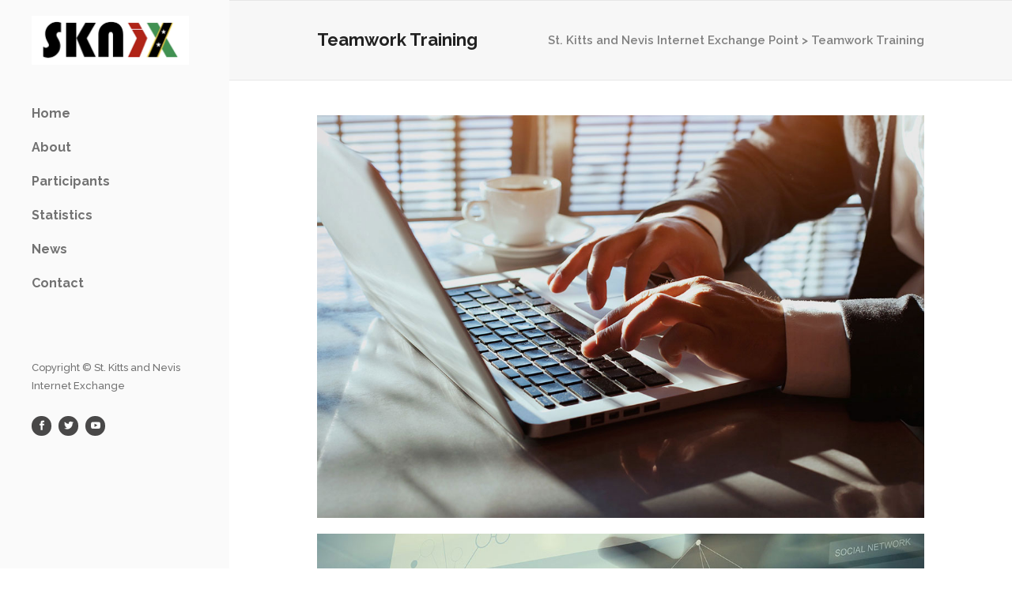

--- FILE ---
content_type: text/html; charset=UTF-8
request_url: https://sknix.kn/portfolio-item/teamwork-training-2/
body_size: 15204
content:
<!DOCTYPE html>
<html dir="ltr" lang="en-US" prefix="og: https://ogp.me/ns#">
<head>
        	
			
							<meta name="keywords" content="st kitts internet, internet exchange, internet exchange caribbean">
			
		<meta charset="UTF-8"/>
		<link rel="profile" href="http://gmpg.org/xfn/11"/>
		<link rel="pingback" href="https://sknix.kn/xmlrpc.php"/>
				<meta name="viewport" content="width=device-width,initial-scale=1,user-scalable=no">
		
	<title>Teamwork Training | St. Kitts and Nevis Internet Exchange Point</title>
<script type="application/javascript">var qodeCoreAjaxUrl="https://sknix.kn/wp-admin/admin-ajax.php"</script>
		<!-- All in One SEO 4.9.3 - aioseo.com -->
	<meta name="robots" content="max-image-preview:large"/>
	<meta name="author" content="ixegov"/>
	<link rel="canonical" href="https://sknix.kn/portfolio-item/teamwork-training-2/"/>
	<meta name="generator" content="All in One SEO (AIOSEO) 4.9.3"/>
		<meta property="og:locale" content="en_US"/>
		<meta property="og:site_name" content="St. Kitts and Nevis Internet Exchange Point |"/>
		<meta property="og:type" content="article"/>
		<meta property="og:title" content="Teamwork Training | St. Kitts and Nevis Internet Exchange Point"/>
		<meta property="og:url" content="https://sknix.kn/portfolio-item/teamwork-training-2/"/>
		<meta property="article:published_time" content="2015-10-23T09:01:50+00:00"/>
		<meta property="article:modified_time" content="2015-10-23T09:01:50+00:00"/>
		<meta name="twitter:card" content="summary"/>
		<meta name="twitter:title" content="Teamwork Training | St. Kitts and Nevis Internet Exchange Point"/>
		<script type="application/ld+json" class="aioseo-schema">
			{"@context":"https:\/\/schema.org","@graph":[{"@type":"BreadcrumbList","@id":"https:\/\/sknix.kn\/portfolio-item\/teamwork-training-2\/#breadcrumblist","itemListElement":[{"@type":"ListItem","@id":"https:\/\/sknix.kn#listItem","position":1,"name":"Home","item":"https:\/\/sknix.kn","nextItem":{"@type":"ListItem","@id":"https:\/\/sknix.kn\/portfolio-item\/#listItem","name":"Portfolio"}},{"@type":"ListItem","@id":"https:\/\/sknix.kn\/portfolio-item\/#listItem","position":2,"name":"Portfolio","item":"https:\/\/sknix.kn\/portfolio-item\/","nextItem":{"@type":"ListItem","@id":"https:\/\/sknix.kn\/portfolio-category\/all\/#listItem","name":"All"},"previousItem":{"@type":"ListItem","@id":"https:\/\/sknix.kn#listItem","name":"Home"}},{"@type":"ListItem","@id":"https:\/\/sknix.kn\/portfolio-category\/all\/#listItem","position":3,"name":"All","item":"https:\/\/sknix.kn\/portfolio-category\/all\/","nextItem":{"@type":"ListItem","@id":"https:\/\/sknix.kn\/portfolio-category\/media\/#listItem","name":"Media"},"previousItem":{"@type":"ListItem","@id":"https:\/\/sknix.kn\/portfolio-item\/#listItem","name":"Portfolio"}},{"@type":"ListItem","@id":"https:\/\/sknix.kn\/portfolio-category\/media\/#listItem","position":4,"name":"Media","item":"https:\/\/sknix.kn\/portfolio-category\/media\/","nextItem":{"@type":"ListItem","@id":"https:\/\/sknix.kn\/portfolio-item\/teamwork-training-2\/#listItem","name":"Teamwork Training"},"previousItem":{"@type":"ListItem","@id":"https:\/\/sknix.kn\/portfolio-category\/all\/#listItem","name":"All"}},{"@type":"ListItem","@id":"https:\/\/sknix.kn\/portfolio-item\/teamwork-training-2\/#listItem","position":5,"name":"Teamwork Training","previousItem":{"@type":"ListItem","@id":"https:\/\/sknix.kn\/portfolio-category\/media\/#listItem","name":"Media"}}]},{"@type":"Organization","@id":"https:\/\/sknix.kn\/#organization","name":"St. Kitts and Nevis Internet Exchange Point","url":"https:\/\/sknix.kn\/"},{"@type":"Person","@id":"https:\/\/sknix.kn\/author\/ixegov\/#author","url":"https:\/\/sknix.kn\/author\/ixegov\/","name":"ixegov","image":{"@type":"ImageObject","@id":"https:\/\/sknix.kn\/portfolio-item\/teamwork-training-2\/#authorImage","url":"https:\/\/secure.gravatar.com\/avatar\/ad6bcfdc1e29e5faac95aac80b64f7b72bd7da53efd8b28be93062814630037a?s=96&d=mm&r=g","width":96,"height":96,"caption":"ixegov"}},{"@type":"WebPage","@id":"https:\/\/sknix.kn\/portfolio-item\/teamwork-training-2\/#webpage","url":"https:\/\/sknix.kn\/portfolio-item\/teamwork-training-2\/","name":"Teamwork Training | St. Kitts and Nevis Internet Exchange Point","inLanguage":"en-US","isPartOf":{"@id":"https:\/\/sknix.kn\/#website"},"breadcrumb":{"@id":"https:\/\/sknix.kn\/portfolio-item\/teamwork-training-2\/#breadcrumblist"},"author":{"@id":"https:\/\/sknix.kn\/author\/ixegov\/#author"},"creator":{"@id":"https:\/\/sknix.kn\/author\/ixegov\/#author"},"image":{"@type":"ImageObject","url":"https:\/\/sknix.kn\/wp-content\/uploads\/2015\/10\/p-teamwork-training.jpg","@id":"https:\/\/sknix.kn\/portfolio-item\/teamwork-training-2\/#mainImage","width":1100,"height":823,"caption":"image"},"primaryImageOfPage":{"@id":"https:\/\/sknix.kn\/portfolio-item\/teamwork-training-2\/#mainImage"},"datePublished":"2015-10-23T10:01:50-04:00","dateModified":"2015-10-23T10:01:50-04:00"},{"@type":"WebSite","@id":"https:\/\/sknix.kn\/#website","url":"https:\/\/sknix.kn\/","name":"St. Kitts and Nevis Internet Exchange Point","inLanguage":"en-US","publisher":{"@id":"https:\/\/sknix.kn\/#organization"}}]}
		</script>
		<!-- All in One SEO -->

<link rel='dns-prefetch' href='//fonts.googleapis.com'/>
<link rel="alternate" type="application/rss+xml" title="St. Kitts and Nevis Internet Exchange Point &raquo; Feed" href="https://sknix.kn/feed/"/>
<link rel="alternate" type="application/rss+xml" title="St. Kitts and Nevis Internet Exchange Point &raquo; Comments Feed" href="https://sknix.kn/comments/feed/"/>
<link rel="alternate" type="application/rss+xml" title="St. Kitts and Nevis Internet Exchange Point &raquo; Teamwork Training Comments Feed" href="https://sknix.kn/portfolio-item/teamwork-training-2/feed/"/>
<link rel="alternate" title="oEmbed (JSON)" type="application/json+oembed" href="https://sknix.kn/wp-json/oembed/1.0/embed?url=https%3A%2F%2Fsknix.kn%2Fportfolio-item%2Fteamwork-training-2%2F"/>
<link rel="alternate" title="oEmbed (XML)" type="text/xml+oembed" href="https://sknix.kn/wp-json/oembed/1.0/embed?url=https%3A%2F%2Fsknix.kn%2Fportfolio-item%2Fteamwork-training-2%2F&#038;format=xml"/>
<style id='wp-img-auto-sizes-contain-inline-css' type='text/css'>img:is([sizes=auto i],[sizes^="auto," i]){contain-intrinsic-size:3000px 1500px}</style>
<link rel='stylesheet' id='layerslider-css' href='https://sknix.kn/wp-content/plugins/LayerSlider/assets/static/layerslider/css/layerslider.css?ver=7.0.4' type='text/css' media='all'/>
<style id='wp-emoji-styles-inline-css' type='text/css'>

	img.wp-smiley, img.emoji {
		display: inline !important;
		border: none !important;
		box-shadow: none !important;
		height: 1em !important;
		width: 1em !important;
		margin: 0 0.07em !important;
		vertical-align: -0.1em !important;
		background: none !important;
		padding: 0 !important;
	}
/*# sourceURL=wp-emoji-styles-inline-css */
</style>
<link rel='stylesheet' id='wp-block-library-css' href='https://sknix.kn/wp-includes/css/dist/block-library/style.min.css?ver=6.9' type='text/css' media='all'/>
<style id='wp-block-paragraph-inline-css' type='text/css'>
.is-small-text{font-size:.875em}.is-regular-text{font-size:1em}.is-large-text{font-size:2.25em}.is-larger-text{font-size:3em}.has-drop-cap:not(:focus):first-letter{float:left;font-size:8.4em;font-style:normal;font-weight:100;line-height:.68;margin:.05em .1em 0 0;text-transform:uppercase}body.rtl .has-drop-cap:not(:focus):first-letter{float:none;margin-left:.1em}p.has-drop-cap.has-background{overflow:hidden}:root :where(p.has-background){padding:1.25em 2.375em}:where(p.has-text-color:not(.has-link-color)) a{color:inherit}p.has-text-align-left[style*="writing-mode:vertical-lr"],p.has-text-align-right[style*="writing-mode:vertical-rl"]{rotate:180deg}
/*# sourceURL=https://sknix.kn/wp-includes/blocks/paragraph/style.min.css */
</style>
<link rel='stylesheet' id='wc-blocks-style-css' href='https://sknix.kn/wp-content/plugins/woocommerce/assets/client/blocks/wc-blocks.css?ver=wc-10.1.3' type='text/css' media='all'/>
<style id='global-styles-inline-css' type='text/css'>
:root{--wp--preset--aspect-ratio--square: 1;--wp--preset--aspect-ratio--4-3: 4/3;--wp--preset--aspect-ratio--3-4: 3/4;--wp--preset--aspect-ratio--3-2: 3/2;--wp--preset--aspect-ratio--2-3: 2/3;--wp--preset--aspect-ratio--16-9: 16/9;--wp--preset--aspect-ratio--9-16: 9/16;--wp--preset--color--black: #000000;--wp--preset--color--cyan-bluish-gray: #abb8c3;--wp--preset--color--white: #ffffff;--wp--preset--color--pale-pink: #f78da7;--wp--preset--color--vivid-red: #cf2e2e;--wp--preset--color--luminous-vivid-orange: #ff6900;--wp--preset--color--luminous-vivid-amber: #fcb900;--wp--preset--color--light-green-cyan: #7bdcb5;--wp--preset--color--vivid-green-cyan: #00d084;--wp--preset--color--pale-cyan-blue: #8ed1fc;--wp--preset--color--vivid-cyan-blue: #0693e3;--wp--preset--color--vivid-purple: #9b51e0;--wp--preset--gradient--vivid-cyan-blue-to-vivid-purple: linear-gradient(135deg,rgb(6,147,227) 0%,rgb(155,81,224) 100%);--wp--preset--gradient--light-green-cyan-to-vivid-green-cyan: linear-gradient(135deg,rgb(122,220,180) 0%,rgb(0,208,130) 100%);--wp--preset--gradient--luminous-vivid-amber-to-luminous-vivid-orange: linear-gradient(135deg,rgb(252,185,0) 0%,rgb(255,105,0) 100%);--wp--preset--gradient--luminous-vivid-orange-to-vivid-red: linear-gradient(135deg,rgb(255,105,0) 0%,rgb(207,46,46) 100%);--wp--preset--gradient--very-light-gray-to-cyan-bluish-gray: linear-gradient(135deg,rgb(238,238,238) 0%,rgb(169,184,195) 100%);--wp--preset--gradient--cool-to-warm-spectrum: linear-gradient(135deg,rgb(74,234,220) 0%,rgb(151,120,209) 20%,rgb(207,42,186) 40%,rgb(238,44,130) 60%,rgb(251,105,98) 80%,rgb(254,248,76) 100%);--wp--preset--gradient--blush-light-purple: linear-gradient(135deg,rgb(255,206,236) 0%,rgb(152,150,240) 100%);--wp--preset--gradient--blush-bordeaux: linear-gradient(135deg,rgb(254,205,165) 0%,rgb(254,45,45) 50%,rgb(107,0,62) 100%);--wp--preset--gradient--luminous-dusk: linear-gradient(135deg,rgb(255,203,112) 0%,rgb(199,81,192) 50%,rgb(65,88,208) 100%);--wp--preset--gradient--pale-ocean: linear-gradient(135deg,rgb(255,245,203) 0%,rgb(182,227,212) 50%,rgb(51,167,181) 100%);--wp--preset--gradient--electric-grass: linear-gradient(135deg,rgb(202,248,128) 0%,rgb(113,206,126) 100%);--wp--preset--gradient--midnight: linear-gradient(135deg,rgb(2,3,129) 0%,rgb(40,116,252) 100%);--wp--preset--font-size--small: 13px;--wp--preset--font-size--medium: 20px;--wp--preset--font-size--large: 36px;--wp--preset--font-size--x-large: 42px;--wp--preset--spacing--20: 0.44rem;--wp--preset--spacing--30: 0.67rem;--wp--preset--spacing--40: 1rem;--wp--preset--spacing--50: 1.5rem;--wp--preset--spacing--60: 2.25rem;--wp--preset--spacing--70: 3.38rem;--wp--preset--spacing--80: 5.06rem;--wp--preset--shadow--natural: 6px 6px 9px rgba(0, 0, 0, 0.2);--wp--preset--shadow--deep: 12px 12px 50px rgba(0, 0, 0, 0.4);--wp--preset--shadow--sharp: 6px 6px 0px rgba(0, 0, 0, 0.2);--wp--preset--shadow--outlined: 6px 6px 0px -3px rgb(255, 255, 255), 6px 6px rgb(0, 0, 0);--wp--preset--shadow--crisp: 6px 6px 0px rgb(0, 0, 0);}:where(.is-layout-flex){gap: 0.5em;}:where(.is-layout-grid){gap: 0.5em;}body .is-layout-flex{display: flex;}.is-layout-flex{flex-wrap: wrap;align-items: center;}.is-layout-flex > :is(*, div){margin: 0;}body .is-layout-grid{display: grid;}.is-layout-grid > :is(*, div){margin: 0;}:where(.wp-block-columns.is-layout-flex){gap: 2em;}:where(.wp-block-columns.is-layout-grid){gap: 2em;}:where(.wp-block-post-template.is-layout-flex){gap: 1.25em;}:where(.wp-block-post-template.is-layout-grid){gap: 1.25em;}.has-black-color{color: var(--wp--preset--color--black) !important;}.has-cyan-bluish-gray-color{color: var(--wp--preset--color--cyan-bluish-gray) !important;}.has-white-color{color: var(--wp--preset--color--white) !important;}.has-pale-pink-color{color: var(--wp--preset--color--pale-pink) !important;}.has-vivid-red-color{color: var(--wp--preset--color--vivid-red) !important;}.has-luminous-vivid-orange-color{color: var(--wp--preset--color--luminous-vivid-orange) !important;}.has-luminous-vivid-amber-color{color: var(--wp--preset--color--luminous-vivid-amber) !important;}.has-light-green-cyan-color{color: var(--wp--preset--color--light-green-cyan) !important;}.has-vivid-green-cyan-color{color: var(--wp--preset--color--vivid-green-cyan) !important;}.has-pale-cyan-blue-color{color: var(--wp--preset--color--pale-cyan-blue) !important;}.has-vivid-cyan-blue-color{color: var(--wp--preset--color--vivid-cyan-blue) !important;}.has-vivid-purple-color{color: var(--wp--preset--color--vivid-purple) !important;}.has-black-background-color{background-color: var(--wp--preset--color--black) !important;}.has-cyan-bluish-gray-background-color{background-color: var(--wp--preset--color--cyan-bluish-gray) !important;}.has-white-background-color{background-color: var(--wp--preset--color--white) !important;}.has-pale-pink-background-color{background-color: var(--wp--preset--color--pale-pink) !important;}.has-vivid-red-background-color{background-color: var(--wp--preset--color--vivid-red) !important;}.has-luminous-vivid-orange-background-color{background-color: var(--wp--preset--color--luminous-vivid-orange) !important;}.has-luminous-vivid-amber-background-color{background-color: var(--wp--preset--color--luminous-vivid-amber) !important;}.has-light-green-cyan-background-color{background-color: var(--wp--preset--color--light-green-cyan) !important;}.has-vivid-green-cyan-background-color{background-color: var(--wp--preset--color--vivid-green-cyan) !important;}.has-pale-cyan-blue-background-color{background-color: var(--wp--preset--color--pale-cyan-blue) !important;}.has-vivid-cyan-blue-background-color{background-color: var(--wp--preset--color--vivid-cyan-blue) !important;}.has-vivid-purple-background-color{background-color: var(--wp--preset--color--vivid-purple) !important;}.has-black-border-color{border-color: var(--wp--preset--color--black) !important;}.has-cyan-bluish-gray-border-color{border-color: var(--wp--preset--color--cyan-bluish-gray) !important;}.has-white-border-color{border-color: var(--wp--preset--color--white) !important;}.has-pale-pink-border-color{border-color: var(--wp--preset--color--pale-pink) !important;}.has-vivid-red-border-color{border-color: var(--wp--preset--color--vivid-red) !important;}.has-luminous-vivid-orange-border-color{border-color: var(--wp--preset--color--luminous-vivid-orange) !important;}.has-luminous-vivid-amber-border-color{border-color: var(--wp--preset--color--luminous-vivid-amber) !important;}.has-light-green-cyan-border-color{border-color: var(--wp--preset--color--light-green-cyan) !important;}.has-vivid-green-cyan-border-color{border-color: var(--wp--preset--color--vivid-green-cyan) !important;}.has-pale-cyan-blue-border-color{border-color: var(--wp--preset--color--pale-cyan-blue) !important;}.has-vivid-cyan-blue-border-color{border-color: var(--wp--preset--color--vivid-cyan-blue) !important;}.has-vivid-purple-border-color{border-color: var(--wp--preset--color--vivid-purple) !important;}.has-vivid-cyan-blue-to-vivid-purple-gradient-background{background: var(--wp--preset--gradient--vivid-cyan-blue-to-vivid-purple) !important;}.has-light-green-cyan-to-vivid-green-cyan-gradient-background{background: var(--wp--preset--gradient--light-green-cyan-to-vivid-green-cyan) !important;}.has-luminous-vivid-amber-to-luminous-vivid-orange-gradient-background{background: var(--wp--preset--gradient--luminous-vivid-amber-to-luminous-vivid-orange) !important;}.has-luminous-vivid-orange-to-vivid-red-gradient-background{background: var(--wp--preset--gradient--luminous-vivid-orange-to-vivid-red) !important;}.has-very-light-gray-to-cyan-bluish-gray-gradient-background{background: var(--wp--preset--gradient--very-light-gray-to-cyan-bluish-gray) !important;}.has-cool-to-warm-spectrum-gradient-background{background: var(--wp--preset--gradient--cool-to-warm-spectrum) !important;}.has-blush-light-purple-gradient-background{background: var(--wp--preset--gradient--blush-light-purple) !important;}.has-blush-bordeaux-gradient-background{background: var(--wp--preset--gradient--blush-bordeaux) !important;}.has-luminous-dusk-gradient-background{background: var(--wp--preset--gradient--luminous-dusk) !important;}.has-pale-ocean-gradient-background{background: var(--wp--preset--gradient--pale-ocean) !important;}.has-electric-grass-gradient-background{background: var(--wp--preset--gradient--electric-grass) !important;}.has-midnight-gradient-background{background: var(--wp--preset--gradient--midnight) !important;}.has-small-font-size{font-size: var(--wp--preset--font-size--small) !important;}.has-medium-font-size{font-size: var(--wp--preset--font-size--medium) !important;}.has-large-font-size{font-size: var(--wp--preset--font-size--large) !important;}.has-x-large-font-size{font-size: var(--wp--preset--font-size--x-large) !important;}
/*# sourceURL=global-styles-inline-css */
</style>

<style id='classic-theme-styles-inline-css' type='text/css'>
/*! This file is auto-generated */
.wp-block-button__link{color:#fff;background-color:#32373c;border-radius:9999px;box-shadow:none;text-decoration:none;padding:calc(.667em + 2px) calc(1.333em + 2px);font-size:1.125em}.wp-block-file__button{background:#32373c;color:#fff;text-decoration:none}
/*# sourceURL=/wp-includes/css/classic-themes.min.css */
</style>
<link rel='stylesheet' id='contact-form-7-css' href='https://sknix.kn/wp-content/plugins/contact-form-7/includes/css/styles.css?ver=6.1.4' type='text/css' media='all'/>
<link rel='stylesheet' id='select2-css' href='https://sknix.kn/wp-content/themes/startit/framework/admin/assets/css/select2.min.css?ver=6.9' type='text/css' media='all'/>
<link rel='stylesheet' id='qodef-cpt-dashboard-style-css' href='https://sknix.kn/wp-content/plugins/select-core/core-dashboard/assets/css/core-dashboard.min.css?ver=6.9' type='text/css' media='all'/>
<style id='woocommerce-inline-inline-css' type='text/css'>
.woocommerce form .form-row .required { visibility: visible; }
/*# sourceURL=woocommerce-inline-inline-css */
</style>
<link rel='stylesheet' id='brands-styles-css' href='https://sknix.kn/wp-content/plugins/woocommerce/assets/css/brands.css?ver=10.1.3' type='text/css' media='all'/>
<link rel='stylesheet' id='startit-qode-default-style-css' href='https://sknix.kn/wp-content/themes/startit/style.css?ver=6.9' type='text/css' media='all'/>
<link rel='stylesheet' id='startit-qode-modules-plugins-css' href='https://sknix.kn/wp-content/themes/startit/assets/css/plugins.min.css?ver=6.9' type='text/css' media='all'/>
<link rel='stylesheet' id='startit-qode-modules-css' href='https://sknix.kn/wp-content/themes/startit/assets/css/modules.min.css?ver=6.9' type='text/css' media='all'/>
<link rel='stylesheet' id='startit-qode-font-awesome-css' href='https://sknix.kn/wp-content/themes/startit/assets/css/font-awesome/css/font-awesome.min.css?ver=6.9' type='text/css' media='all'/>
<link rel='stylesheet' id='startit-qode-font-elegant-css' href='https://sknix.kn/wp-content/themes/startit/assets/css/elegant-icons/style.min.css?ver=6.9' type='text/css' media='all'/>
<link rel='stylesheet' id='startit-qode-ion-icons-css' href='https://sknix.kn/wp-content/themes/startit/assets/css/ion-icons/css/ionicons.min.css?ver=6.9' type='text/css' media='all'/>
<link rel='stylesheet' id='startit-qode-linea-icons-css' href='https://sknix.kn/wp-content/themes/startit/assets/css/linea-icons/style.css?ver=6.9' type='text/css' media='all'/>
<link rel='stylesheet' id='startit-qode-simple-line-icons-css' href='https://sknix.kn/wp-content/themes/startit/assets/css/simple-line-icons/simple-line-icons.css?ver=6.9' type='text/css' media='all'/>
<link rel='stylesheet' id='startit-qode-dripicons-css' href='https://sknix.kn/wp-content/themes/startit/assets/css/dripicons/dripicons.css?ver=6.9' type='text/css' media='all'/>
<link rel='stylesheet' id='startit-qode-blog-css' href='https://sknix.kn/wp-content/themes/startit/assets/css/blog.min.css?ver=6.9' type='text/css' media='all'/>
<link rel='stylesheet' id='mediaelement-css' href='https://sknix.kn/wp-includes/js/mediaelement/mediaelementplayer-legacy.min.css?ver=4.2.17' type='text/css' media='all'/>
<link rel='stylesheet' id='wp-mediaelement-css' href='https://sknix.kn/wp-includes/js/mediaelement/wp-mediaelement.min.css?ver=6.9' type='text/css' media='all'/>
<link rel='stylesheet' id='startit-qode-modules-responsive-css' href='https://sknix.kn/wp-content/themes/startit/assets/css/modules-responsive.min.css?ver=6.9' type='text/css' media='all'/>
<link rel='stylesheet' id='startit-qode-blog-responsive-css' href='https://sknix.kn/wp-content/themes/startit/assets/css/blog-responsive.min.css?ver=6.9' type='text/css' media='all'/>
<link rel='stylesheet' id='startit-qode-style-dynamic-responsive-css' href='https://sknix.kn/wp-content/themes/startit/assets/css/style_dynamic_responsive.css?ver=1755788678' type='text/css' media='all'/>
<link rel='stylesheet' id='startit-qode-woocommerce-css' href='https://sknix.kn/wp-content/themes/startit/assets/css/woocommerce.min.css?ver=6.9' type='text/css' media='all'/>
<link rel='stylesheet' id='startit-qode-woocommerce-responsive-css' href='https://sknix.kn/wp-content/themes/startit/assets/css/woocommerce-responsive.min.css?ver=6.9' type='text/css' media='all'/>
<link rel='stylesheet' id='startit-qode-style-dynamic-css' href='https://sknix.kn/wp-content/themes/startit/assets/css/style_dynamic.css?ver=1755788678' type='text/css' media='all'/>
<link rel='stylesheet' id='js_composer_front-css' href='https://sknix.kn/wp-content/plugins/js_composer/assets/css/js_composer.min.css?ver=6.7.0' type='text/css' media='all'/>
<link rel='stylesheet' id='startit-qode-google-fonts-css' href='https://fonts.googleapis.com/css?family=Raleway%3A100%2C100italic%2C200%2C200italic%2C300%2C300italic%2C400%2C400italic%2C500%2C500italic%2C600%2C600italic%2C700%2C700italic%2C800%2C800italic%2C900%2C900italic%7CRaleway%3A100%2C100italic%2C200%2C200italic%2C300%2C300italic%2C400%2C400italic%2C500%2C500italic%2C600%2C600italic%2C700%2C700italic%2C800%2C800italic%2C900%2C900italic%7CMontserrat%3A100%2C100italic%2C200%2C200italic%2C300%2C300italic%2C400%2C400italic%2C500%2C500italic%2C600%2C600italic%2C700%2C700italic%2C800%2C800italic%2C900%2C900italic&#038;subset=latin%2Clatin-ext&#038;ver=1.0.0' type='text/css' media='all'/>
<script type="text/javascript" src="https://sknix.kn/wp-includes/js/jquery/jquery.min.js?ver=3.7.1" id="jquery-core-js"></script>
<script type="text/javascript" src="https://sknix.kn/wp-includes/js/jquery/jquery-migrate.min.js?ver=3.4.1" id="jquery-migrate-js"></script>
<script type="text/javascript" src="https://sknix.kn/wp-content/themes/startit/assets/js/modules/plugins/scrolltoplugin.min.js?ver=6.9" id="scrollto-js"></script>
<script type="text/javascript" id="layerslider-utils-js-extra">//<![CDATA[
var LS_Meta={"v":"7.0.4","fixGSAP":"1"};
//]]></script>
<script type="text/javascript" src="https://sknix.kn/wp-content/plugins/LayerSlider/assets/static/layerslider/js/layerslider.utils.js?ver=7.0.4" id="layerslider-utils-js"></script>
<script type="text/javascript" src="https://sknix.kn/wp-content/plugins/LayerSlider/assets/static/layerslider/js/layerslider.kreaturamedia.jquery.js?ver=7.0.4" id="layerslider-js"></script>
<script type="text/javascript" src="https://sknix.kn/wp-content/plugins/LayerSlider/assets/static/layerslider/js/layerslider.transitions.js?ver=7.0.4" id="layerslider-transitions-js"></script>
<script type="text/javascript" src="https://sknix.kn/wp-content/plugins/woocommerce/assets/js/jquery-blockui/jquery.blockUI.min.js?ver=2.7.0-wc.10.1.3" id="jquery-blockui-js" data-wp-strategy="defer"></script>
<script type="text/javascript" id="wc-add-to-cart-js-extra">//<![CDATA[
var wc_add_to_cart_params={"ajax_url":"/wp-admin/admin-ajax.php","wc_ajax_url":"/?wc-ajax=%%endpoint%%","i18n_view_cart":"View cart","cart_url":"https://sknix.kn/cart/","is_cart":"","cart_redirect_after_add":"no"};
//]]></script>
<script type="text/javascript" src="https://sknix.kn/wp-content/plugins/woocommerce/assets/js/frontend/add-to-cart.min.js?ver=10.1.3" id="wc-add-to-cart-js" data-wp-strategy="defer"></script>
<script type="text/javascript" src="https://sknix.kn/wp-content/plugins/woocommerce/assets/js/js-cookie/js.cookie.min.js?ver=2.1.4-wc.10.1.3" id="js-cookie-js" defer="defer" data-wp-strategy="defer"></script>
<script type="text/javascript" id="woocommerce-js-extra">//<![CDATA[
var woocommerce_params={"ajax_url":"/wp-admin/admin-ajax.php","wc_ajax_url":"/?wc-ajax=%%endpoint%%","i18n_password_show":"Show password","i18n_password_hide":"Hide password"};
//]]></script>
<script type="text/javascript" src="https://sknix.kn/wp-content/plugins/woocommerce/assets/js/frontend/woocommerce.min.js?ver=10.1.3" id="woocommerce-js" defer="defer" data-wp-strategy="defer"></script>
<script type="text/javascript" src="https://sknix.kn/wp-content/plugins/js_composer/assets/js/vendors/woocommerce-add-to-cart.js?ver=6.7.0" id="vc_woocommerce-add-to-cart-js-js"></script>
<script type="text/javascript" src="https://sknix.kn/wp-content/plugins/woocommerce/assets/js/select2/select2.full.min.js?ver=4.0.3-wc.10.1.3" id="select2-js" defer="defer" data-wp-strategy="defer"></script>
<meta name="generator" content="Powered by LayerSlider 7.0.4 - Multi-Purpose, Responsive, Parallax, Mobile-Friendly Slider Plugin for WordPress."/>
<!-- LayerSlider updates and docs at: https://layerslider.com -->
<link rel="https://api.w.org/" href="https://sknix.kn/wp-json/"/><link rel="EditURI" type="application/rsd+xml" title="RSD" href="https://sknix.kn/xmlrpc.php?rsd"/>
<meta name="generator" content="WordPress 6.9"/>
<meta name="generator" content="WooCommerce 10.1.3"/>
<link rel='shortlink' href='https://sknix.kn/?p=748'/>
	<noscript><style>.woocommerce-product-gallery{ opacity: 1 !important; }</style></noscript>
	<meta name="generator" content="Elementor 3.31.2; features: additional_custom_breakpoints, e_element_cache; settings: css_print_method-external, google_font-enabled, font_display-auto">
<style type="text/css">.recentcomments a{display:inline !important;padding:0 !important;margin:0 !important;}</style>			<style>
				.e-con.e-parent:nth-of-type(n+4):not(.e-lazyloaded):not(.e-no-lazyload),
				.e-con.e-parent:nth-of-type(n+4):not(.e-lazyloaded):not(.e-no-lazyload) * {
					background-image: none !important;
				}
				@media screen and (max-height: 1024px) {
					.e-con.e-parent:nth-of-type(n+3):not(.e-lazyloaded):not(.e-no-lazyload),
					.e-con.e-parent:nth-of-type(n+3):not(.e-lazyloaded):not(.e-no-lazyload) * {
						background-image: none !important;
					}
				}
				@media screen and (max-height: 640px) {
					.e-con.e-parent:nth-of-type(n+2):not(.e-lazyloaded):not(.e-no-lazyload),
					.e-con.e-parent:nth-of-type(n+2):not(.e-lazyloaded):not(.e-no-lazyload) * {
						background-image: none !important;
					}
				}
			</style>
			<meta name="generator" content="Powered by WPBakery Page Builder - drag and drop page builder for WordPress."/>
<meta name="generator" content="Powered by Slider Revolution 6.5.11 - responsive, Mobile-Friendly Slider Plugin for WordPress with comfortable drag and drop interface."/>
<script type="text/javascript">function setREVStartSize(e){window.RSIW=window.RSIW===undefined?window.innerWidth:window.RSIW;window.RSIH=window.RSIH===undefined?window.innerHeight:window.RSIH;try{var pw=document.getElementById(e.c).parentNode.offsetWidth,newh;pw=pw===0||isNaN(pw)?window.RSIW:pw;e.tabw=e.tabw===undefined?0:parseInt(e.tabw);e.thumbw=e.thumbw===undefined?0:parseInt(e.thumbw);e.tabh=e.tabh===undefined?0:parseInt(e.tabh);e.thumbh=e.thumbh===undefined?0:parseInt(e.thumbh);e.tabhide=e.tabhide===undefined?0:parseInt(e.tabhide);e.thumbhide=e.thumbhide===undefined?0:parseInt(e.thumbhide);e.mh=e.mh===undefined||e.mh==""||e.mh==="auto"?0:parseInt(e.mh,0);if(e.layout==="fullscreen"||e.l==="fullscreen")newh=Math.max(e.mh,window.RSIH);else{e.gw=Array.isArray(e.gw)?e.gw:[e.gw];for(var i in e.rl)if(e.gw[i]===undefined||e.gw[i]===0)e.gw[i]=e.gw[i-1];e.gh=e.el===undefined||e.el===""||(Array.isArray(e.el)&&e.el.length==0)?e.gh:e.el;e.gh=Array.isArray(e.gh)?e.gh:[e.gh];for(var i in e.rl)if(e.gh[i]===undefined||e.gh[i]===0)e.gh[i]=e.gh[i-1];var nl=new Array(e.rl.length),ix=0,sl;e.tabw=e.tabhide>=pw?0:e.tabw;e.thumbw=e.thumbhide>=pw?0:e.thumbw;e.tabh=e.tabhide>=pw?0:e.tabh;e.thumbh=e.thumbhide>=pw?0:e.thumbh;for(var i in e.rl)nl[i]=e.rl[i]<window.RSIW?0:e.rl[i];sl=nl[0];for(var i in nl)if(sl>nl[i]&&nl[i]>0){sl=nl[i];ix=i;}var m=pw>(e.gw[ix]+e.tabw+e.thumbw)?1:(pw-(e.tabw+e.thumbw))/(e.gw[ix]);newh=(e.gh[ix]*m)+(e.tabh+e.thumbh);}var el=document.getElementById(e.c);if(el!==null&&el)el.style.height=newh+"px";el=document.getElementById(e.c+"_wrapper");if(el!==null&&el){el.style.height=newh+"px";el.style.display="block";}}catch(e){console.log("Failure at Presize of Slider:"+e)}};</script>
<style type="text/css" id="qode_startit-custom-css">.qodef-landing-custom .qodef-ptf-category-holder{
	display:none !important;
}

.qodef-landing-custom .qodef-portfolio-list-holder-outer.qodef-ptf-standard article .qodef-item-image-holder{
	border-radius: 3px 3px 0 0;
    backface-visibility: hidden;
}

.qodef-landing-custom .qodef-item-title{
	text-align:center !important;
	padding: 28px 0 37px 0 !important;
}

.qodef-landing-custom .qodef-item-icons-holder .qodef-like,
.qodef-landing-custom .qodef-item-icons-holder .qodef-portfolio-lightbox{
	display:none !important;
}
.qodef-landing-custom .qodef-portfolio-item .qodef-portfolio-shader{
	display:none !important;
}

.qodef-landing-custom .qodef-portfolio-list-holder-outer.qodef-ptf-standard article .qodef-item-icons-holder {
    width: 100%;
    top: -25%;
    left: 0;
    bottom: 0;
    height: 100%;
    padding: 0;
    -webkit-transform: translateY(0) scale(0);
    -ms-transform: translateY(0) scale(0);
    transform: translateY(0) scale(0);
    background-color: rgba(0, 0, 0, 0.15);
	border-radius: 100%;
    padding: 50% 0;
    display: block;
	-webkit-transition: -webkit-transform .5s cubic-bezier(.4,0,.2,1),opacity .2s;
    transition: transform .5s cubic-bezier(.4,0,.2,1),opacity .2s;
}

.qodef-landing-custom .qodef-portfolio-list-holder-outer.qodef-ptf-standard article:hover .qodef-item-icons-holder {
    opacity: 1;
    -webkit-transform: translateY(0) scale(1.2);
    -ms-transform: translateY(0) scale(1.2);
    transform: translateY(0) scale(1.2);
	-webkit-transition: -webkit-transform .35s cubic-bezier(.4,0,.2,1),opacity .35s;
    transition: transform .35s cubic-bezier(.4,0,.2,1),opacity .35s;
	
}

.qodef-landing-custom .qodef-item-icons-holder .qodef-preview{
	position: absolute;
    top: 0;
	left:0;
	width:100%;
	height:100%;
	background-color: transparent !important;
	border:none !important;
	-ms-transform: translateY(0) rotate(0);
	-webkit-transform: translateY(0) rotate(0);
    transform: translateY(0) rotate(0);
}

.qodef-landing-custom .qodef-portfolio-list-holder article .qodef-item-icons-holder a:hover{
	-ms-transform: translateY(0) rotate(0);
	-webkit-transform: translateY(0) rotate(0);
    transform: translateY(0) rotate(0);
}

.qodef-landing-custom .qodef-item-icons-holder .qodef-preview:before{
	content: "\f002" !important;
    font-size: 22px;
    position: relative;
    top: 50%;
    -webkit-transform: translateY(-65%) translateX(-50%);
    -ms-transform: translateY(-75%) translateX(-50%);
    transform: translateY(-75%) translateX(-50%);
    width: 60px;
    height: 60px;
    display: block;
    background: #b2dd4c;
    border-radius: 100%;
    text-align: center;
    line-height: 60px;
    left: 50%;
}
.page-id-2689 .qodef-page-header .qodef-position-right,
.page-id-2689  .qodef-sticky-holder,
.page-id-2689  footer,
.page-id-2689 #qodef-back-to-top{
display: none !important;
}
.page-id-2689  #qodef-particles .qodef-p-content{
width:auto;
}

.qodef-va-fix {
vertical-align: middle;
}

@media only screen and (max-width: 1284px) {
      .page-id-3520.qodef-header-vertical  footer .qodef-four-columns .qodef-column {
              width: 49.5%;
              min-height: initial !important;
}
}

@media only screen and (max-width: 1024px) {
	.page-id-2476 #qodef-meetup-slider.carousel .carousel-inner .item:nth-child(1) .qodef-slider-content,
	.page-id-2476 #qodef-meetup-slider.carousel .carousel-inner .item:nth-child(3) .qodef-slider-content{
		padding-right: 80px;
	}

	.page-id-2476 #qodef-meetup-slider.carousel .carousel-inner .item:nth-child(1) .qodef-graphic-content,
	.page-id-2476 #qodef-meetup-slider.carousel .carousel-inner .item:nth-child(3) .qodef-graphic-content {
		padding-right: 0;
	}
	
	.page-id-2476 #qodef-meetup-slider.carousel .carousel-inner .item:nth-child(2) .qodef-graphic-content,
	.page-id-2476 #qodef-meetup-slider.carousel .carousel-inner .item:nth-child(4) .qodef-graphic-content {
		display: none;
	}
	
	.page-id-2476 #qodef-meetup-slider.carousel .carousel-inner .item:nth-child(2) .qodef-slider-content,
	.page-id-2476 #qodef-meetup-slider.carousel .carousel-inner .item:nth-child(4) .qodef-slider-content{
		padding-left: 80px;
	}
}

@media only screen and (max-width: 768px) {
	.page-id-2476 #qodef-meetup-slider.carousel .carousel-inner .item:nth-child(1) .qodef-slider-content,
	.page-id-2476 #qodef-meetup-slider.carousel .carousel-inner .item:nth-child(3) .qodef-slider-content{
		padding-left: 80px;
	}

	.page-id-2476 #qodef-meetup-slider.carousel .carousel-inner .item:nth-child(1) .qodef-graphic-content,
	.page-id-2476 #qodef-meetup-slider.carousel .carousel-inner .item:nth-child(3) .qodef-graphic-content {
		display: none;
	}

      .page-id-3520.qodef-header-vertical  footer .qodef-four-columns .qodef-column {
              width: 100%;
              min-height: initial !important;
       }
}
@media only screen and (max-width: 480px) {
	.page-id-2476 #qodef-meetup-slider.carousel .carousel-inner .item:nth-child(1) .qodef-slider-content,
	.page-id-2476 #qodef-meetup-slider.carousel .carousel-inner .item:nth-child(2) .qodef-slider-content,
	.page-id-2476 #qodef-meetup-slider.carousel .carousel-inner .item:nth-child(3) .qodef-slider-content,
	.page-id-2476 #qodef-meetup-slider.carousel .carousel-inner .item:nth-child(4) .qodef-slider-content {
		padding-left: 20px;
	}
}


.landing-new-custom .qodef-portfolio-item .qodef-portfolio-shader{
	background-color: rgba(34, 34, 34, 0.8);
	-webkit-transform: scale(1);
    -ms-transform: scale(1);
    transform: scale(1);
	border-radius:0;
	top:0;
	left:0;
	padding:0;
	border-radius: 15px;
}

.landing-new-custom  .qodef-portfolio-list-holder-outer .qodef-item-title{
	font-size:22px;
	color:#fff;
	font-weight:700;
}

.landing-new-custom  .qodef-portfolio-list-holder-outer .qodef-item-text-holder .qodef-ptf-category-holder{
	display:none;
}

.landing-new-custom  .qodef-portfolio-list-holder-outer article{
	border-radius: 15px;
	overflow:hidden;
box-shadow: 4px 4px 15px #c3c3c3;
transform: translateZ(0px);
}
.landing-new-custom  .qodef-portfolio-filter-holder .qodef-portfolio-filter-holder-inner ul li span{
	font-size:16px;
	color: #686868;
}
.landing-new-custom  .qodef-portfolio-filter-holder .qodef-portfolio-filter-holder-inner ul li span:hover{
	color:#b2dd4c;
}

.landing-new-custom  .qodef-portfolio-filter-holder{
	margin-bottom: 86px;
}
.qodef-vertical-align-containers .qodef-position-center:before, .qodef-vertical-align-containers .qodef-position-left:before, .qodef-vertical-align-containers .qodef-position-right:before {
margin-right: 0;
}
@-moz-document url-prefix() {
    .carousel-inner .qodef-slider-content .qodef-slide-buttons-holder .qodef-btn.qodef-btn-solid:hover { 
        background-color: #000!important; 
    } 
    .carousel-inner .qodef-slider-content .qodef-slide-buttons-holder .qodef-btn.qodef-btn-default:hover { 
        background-color: #b2dd4c !important; 
    } 
}
.comment-respond .comment-form-cookies-consent {
  margin: 0 0 20px;
}
@media only screen and (max-width: 480px) {
.qodef-btn.single_add_to_cart_button {
padding: 0 22px;
}
} </style><noscript><style> .wpb_animate_when_almost_visible { opacity: 1; }</style></noscript><link rel='stylesheet' id='rs-plugin-settings-css' href='https://sknix.kn/wp-content/plugins/revslider/public/assets/css/rs6.css?ver=6.5.11' type='text/css' media='all'/>
<style id='rs-plugin-settings-inline-css' type='text/css'>
#rs-demo-id {}
/*# sourceURL=rs-plugin-settings-inline-css */
</style>
</head>

<body class="wp-singular portfolio-item-template-default single single-portfolio-item postid-748 wp-theme-startit theme-startit select-core-2.2.5 woocommerce-no-js startit-ver-4.5  qodef-smooth-page-transitions qodef-blog-installed qodef-follow-portfolio-info qodef-top-bar-mobile-hide qodef-header-vertical qodef-fixed-on-scroll qodef-menu-with-large-icons qodef-default-mobile-header qodef-sticky-up-mobile-header qodef-dropdown-animate-height qodef-search-covers-header qodef-side-menu-slide-with-content qodef-width-470 wpb-js-composer js-comp-ver-6.7.0 vc_responsive elementor-default elementor-kit-33">
<section class="qodef-side-menu right">
		<div class="qodef-close-side-menu-holder">
		<div class="qodef-close-side-menu-holder-inner">
			<a href="#" target="_self" class="qodef-close-side-menu">
				<span aria-hidden="true" class="icon_close"></span>
			</a>
		</div>
	</div>
	</section>
<div class="qodef-wrapper">
    <div class="qodef-wrapper-inner">
        <aside class="qodef-vertical-menu-area">
    <div class="qodef-vertical-menu-area-inner">
        <div class="qodef-vertical-area-background" style=";;"></div>
        
<div class="qodef-logo-wrapper">
    <a href="https://sknix.kn/" style="height: 62px;">
        <img class="qodef-normal-logo" src="http://sknix.kn/wp-content/uploads/2025/08/SKNIX-Logo.jpeg.png" alt="logo"/>
        <img class="qodef-dark-logo" src="http://sknix.kn/wp-content/uploads/2025/08/SKNIX-Logo.jpeg.png" alt="dark logo"/>        <img class="qodef-light-logo" src="http://sknix.kn/wp-content/uploads/2025/08/SKNIX-Logo.jpeg.png" alt="light logo"/>    </a>
</div>

        
    <nav data-navigation-type='float' class="qodef-vertical-menu qodef-vertical-dropdown-float">
        <ul id="menu-primary-menu" class=""><li id="nav-menu-item-6712" class="menu-item menu-item-type-custom menu-item-object-custom  narrow"><a href="https://sknix.kn/home/" class=""><span class="item_outer"><span class="item_inner"><span class="menu_icon_wrapper"><i class="menu_icon blank fa"></i></span><span class="item_text">Home</span></span><span class="plus"></span></span></a></li>
<li id="nav-menu-item-6521" class="menu-item menu-item-type-post_type menu-item-object-page  narrow"><a href="https://sknix.kn/about-2/" class=""><span class="item_outer"><span class="item_inner"><span class="menu_icon_wrapper"><i class="menu_icon blank fa"></i></span><span class="item_text">About</span></span><span class="plus"></span></span></a></li>
<li id="nav-menu-item-6520" class="menu-item menu-item-type-post_type menu-item-object-page  narrow"><a href="https://sknix.kn/participants-2/" class=""><span class="item_outer"><span class="item_inner"><span class="menu_icon_wrapper"><i class="menu_icon blank fa"></i></span><span class="item_text">Participants</span></span><span class="plus"></span></span></a></li>
<li id="nav-menu-item-6519" class="menu-item menu-item-type-post_type menu-item-object-page  narrow"><a href="https://sknix.kn/statistics-2/" class=""><span class="item_outer"><span class="item_inner"><span class="menu_icon_wrapper"><i class="menu_icon blank fa"></i></span><span class="item_text">Statistics</span></span><span class="plus"></span></span></a></li>
<li id="nav-menu-item-6518" class="menu-item menu-item-type-post_type menu-item-object-page  narrow"><a href="https://sknix.kn/news-2/" class=""><span class="item_outer"><span class="item_inner"><span class="menu_icon_wrapper"><i class="menu_icon blank fa"></i></span><span class="item_text">News</span></span><span class="plus"></span></span></a></li>
<li id="nav-menu-item-6517" class="menu-item menu-item-type-post_type menu-item-object-page  narrow"><a href="https://sknix.kn/contact-3/" class=""><span class="item_outer"><span class="item_inner"><span class="menu_icon_wrapper"><i class="menu_icon blank fa"></i></span><span class="item_text">Contact</span></span><span class="plus"></span></span></a></li>
</ul>    </nav>

        <div class="qodef-vertical-area-widget-holder">
                            <div id="text-13" class="widget widget_text qodef-vertical-area-widget">			<div class="textwidget"><div class="vc_empty_space" style="height: 74px"><span class="vc_empty_space_inner"></span></div>

<a href="https://qodeinteractive.com/theme-author/select-wordpress-themes" rel="nofollow" target="_blank"><span style="font-size:13px; color:#727272;">Copyright © St. Kitts and Nevis Internet Exchange</span></a>
</div>
		</div><div id="text-14" class="widget widget_text qodef-vertical-area-widget">			<div class="textwidget"><div class="vc_empty_space" style="height: 27px"><span class="vc_empty_space_inner"></span></div>


    <span class="qodef-icon-shortcode circle" style="margin: 0 5px 0 0;width: 25px;height: 25px;line-height: 25px;background-color: #494848;border-style: solid;border-width: 0px" data-hover-background-color="#B2DD4C" data-color="#ffffff">
                     <a class="" href="https://www.facebook.com/Select-Themes-1896919500602910/" target="_blank">
        
        <span aria-hidden="true" class="qodef-icon-font-elegant social_facebook qodef-icon-element" style="color: #ffffff;font-size:12px"></span>
                    </a>
            </span>




    <span class="qodef-icon-shortcode circle" style="margin: 0 5px 0 0;width: 25px;height: 25px;line-height: 25px;background-color: #494848;border-style: solid;border-width: 0px" data-hover-background-color="#B2DD4C" data-color="#ffffff">
                     <a class="" href="https://twitter.com/SelectThemes?lang=en" target="_blank">
        
        <span aria-hidden="true" class="qodef-icon-font-elegant social_twitter qodef-icon-element" style="color: #ffffff;font-size:12px"></span>
                    </a>
            </span>




    <span class="qodef-icon-shortcode circle" style="margin: 0 0 0 0;width: 25px;height: 25px;line-height: 25px;background-color: #494848;border-style: solid;border-width: 0px" data-hover-background-color="#B2DD4C" data-color="#ffffff">
                     <a class="" href="https://www.youtube.com/" target="_blank">
        
        <span aria-hidden="true" class="qodef-icon-font-elegant social_youtube qodef-icon-element" style="color: #ffffff;font-size:12px"></span>
                    </a>
            </span>



<div class="vc_empty_space" style="height: 400px"><span class="vc_empty_space_inner"></span></div></div>
		</div>                    </div>
    </div>
</aside>


<header class="qodef-mobile-header">
    <div class="qodef-mobile-header-inner">
                <div class="qodef-mobile-header-holder">
            <div class="qodef-grid">
                <div class="qodef-vertical-align-containers">
                                            <div class="qodef-mobile-menu-opener">
                            <a href="javascript:void(0)">
                    <span class="qodef-mobile-opener-icon-holder">
                        <i class="qodef-icon-font-awesome fa fa-bars "></i>                    </span>
                            </a>
                        </div>
                                                                <div class="qodef-position-center">
                            <div class="qodef-position-center-inner">
                                
<div class="qodef-mobile-logo-wrapper">
    <a href="https://sknix.kn/" style="height: 62px">
        <img src="http://sknix.kn/wp-content/uploads/2025/08/SKNIX-Logo.jpeg.png" alt="mobile-logo"/>
    </a>
</div>

                            </div>
                        </div>
                                        <div class="qodef-position-right">
                        <div class="qodef-position-right-inner">
                                                    </div>
                    </div>
                </div> <!-- close .qodef-vertical-align-containers -->
            </div>
        </div>
        
<nav class="qodef-mobile-nav">
    <div class="qodef-grid">
        <ul id="menu-primary-menu-1" class=""><li id="mobile-menu-item-6712" class="menu-item menu-item-type-custom menu-item-object-custom "><a href="https://sknix.kn/home/" class=""><span>Home</span></a></li>
<li id="mobile-menu-item-6521" class="menu-item menu-item-type-post_type menu-item-object-page "><a href="https://sknix.kn/about-2/" class=""><span>About</span></a></li>
<li id="mobile-menu-item-6520" class="menu-item menu-item-type-post_type menu-item-object-page "><a href="https://sknix.kn/participants-2/" class=""><span>Participants</span></a></li>
<li id="mobile-menu-item-6519" class="menu-item menu-item-type-post_type menu-item-object-page "><a href="https://sknix.kn/statistics-2/" class=""><span>Statistics</span></a></li>
<li id="mobile-menu-item-6518" class="menu-item menu-item-type-post_type menu-item-object-page "><a href="https://sknix.kn/news-2/" class=""><span>News</span></a></li>
<li id="mobile-menu-item-6517" class="menu-item menu-item-type-post_type menu-item-object-page "><a href="https://sknix.kn/contact-3/" class=""><span>Contact</span></a></li>
</ul>    </div>
</nav>

    </div>
</header> <!-- close .qodef-mobile-header -->


                    <a id='qodef-back-to-top' href='#'>
                <span class="qodef-icon-stack">
                     <i class="qodef-icon-font-awesome fa fa-chevron-up "></i>                </span>
            </a>
                
        <div class="qodef-content">
 <div class="qodef-content-inner">
    <div class="qodef-title qodef-breadcrumb-type qodef-content-left-alignment qodef-animation-no" style="height:100px;" data-height="100">
        <div class="qodef-title-image"></div>
        <div class="qodef-title-holder">
            <div class="qodef-container clearfix">
                <div class="qodef-container-inner">
                    <div class="qodef-title-subtitle-holder" style="">
                        <div class="qodef-title-subtitle-holder-inner">
                        								<div class="qodef-title-breadcrumbs-holder">
									<h1><span>Teamwork Training</span></h1>
									<div class="qodef-breadcrumbs-holder"> <div class="qodef-breadcrumbs"><div class="qodef-breadcrumbs-inner"><a href="https://sknix.kn/">St. Kitts and Nevis Internet Exchange Point</a><span class="qodef-delimiter">&nbsp;&gt;&nbsp;</span><span class="qodef-current">Teamwork Training</span></div></div></div>
								</div>
                                                    </div>
                    </div>
                </div>
            </div>
        </div>
    </div>

<div class="qodef-container">
    <div class="qodef-container-inner clearfix">
        <div class="big-images qodef-portfolio-single-holder">
            <div class="qodef-big-image-holder">
            <div class="qodef-portfolio-media">
                            <div class="qodef-portfolio-single-media">
                        <a title="Gallery 4" data-rel="prettyPhoto[single_pretty_photo]" href="https://sknix.kn/wp-content/uploads/2015/10/p-gallery-4.jpg">

	
    <img src="https://sknix.kn/wp-content/uploads/2015/10/p-gallery-4.jpg" alt="image"/>

    </a>
                </div>
                            <div class="qodef-portfolio-single-media">
                        <a title="Gallery 5" data-rel="prettyPhoto[single_pretty_photo]" href="https://sknix.kn/wp-content/uploads/2015/10/p-gallery-5.jpg">

	
    <img src="https://sknix.kn/wp-content/uploads/2015/10/p-gallery-5.jpg" alt="image"/>

    </a>
                </div>
                            <div class="qodef-portfolio-single-media">
                        <a title="Gallery 6" data-rel="prettyPhoto[single_pretty_photo]" href="https://sknix.kn/wp-content/uploads/2015/10/p-gallery-6.jpg">

	
    <img src="https://sknix.kn/wp-content/uploads/2015/10/p-gallery-6.jpg" alt="image"/>

    </a>
                </div>
                    </div>
    </div>

<div class="qodef-two-columns-75-25 clearfix">
    <div class="qodef-column1">
        <div class="qodef-column-inner">
            <h2>Teamwork Training</h2>
        </div>
    </div>
</div>
<div class="qodef-two-columns-75-25 clearfix">
    <div class="qodef-column1">
        <div class="qodef-column-inner">
            <div class="qodef-portfolio-content">
				<p>Lorem ipsum dolor sit amet, consectetuer adipiscing elit, sed diam nonummy nibh euismod tincidunt ut laoreet dolore magna aliquam erat volutpat. Ut wisi enim ad minim veniam, quis nostrud exerci tation ullamcorper suscipit lobortis nisl ut aliquip ex ea commodo consequat. Duis autem vel eum iriure dolor in hendrerit in vulputate velit esse molestie consequat, vel illum dolore eu feugiat nulla facilisis at vero eros et accumsan et iusto odio dignissim qui blandit praesent luptatum zzril delenit augue duis dolore te feugait nulla facilisi. Nam liber tempor cum soluta nobis eleifend option congue nihil imperdiet doming id quod mazim placerat facer possim assum. Typi non habent claritatem insitam; est usus legentis in iis qui facit eorum claritatem. Investigationes demonstraverunt lectores legere me lius quod ii legunt saepius. Claritas est etiam processus dynamicus, qui sequitur mutationem consuetudium lectorum. Mirum est notare quam littera gothica quam</p>
			</div>
        </div>
    </div>
    <div class="qodef-column2">
        <div class="qodef-column-inner">
            <div class="qodef-portfolio-info-holder">
                
    <div class="qodef-portfolio-info-item qodef-portfolio-date">
        <h6>Date</h6>

        <p>October 23, 2015</p>
    </div>


            <div class="qodef-portfolio-info-item qodef-portfolio-categories">
            <h6>Category</h6>

            <p>
                Media, Platform            </p>
        </div>
    
        <div class="qodef-portfolio-info-item qodef-portfolio-custom-field">
                            <h6>Custom Field</h6>
                        <p>
                                    Enter some text here                                </p>
        </div>
    
            </div>
        </div>
    </div>
</div>
    
    <div class="qodef-portfolio-single-nav">
                    <div class="qodef-portfolio-prev">
                <a href="https://sknix.kn/portfolio-item/sustainable-seo-research-2/" rel="prev"><span class="fa fa-chevron-left"></span></a>            </div>
        
                    <div class="qodef-portfolio-back-btn">
                <a href="https://sknix.kn/?page_id=827">
                    <span class="icon-grid"></span>
                </a>
            </div>
        
                    <div class="qodef-portfolio-next">
                <a href="https://sknix.kn/portfolio-item/main-home/" rel="next"><span class="fa fa-chevron-right"></span></a>            </div>
            </div>

        </div>
    </div>
</div></div> <!-- close div.content_inner -->
</div>  <!-- close div.content -->

<footer>
	<div class="qodef-footer-inner clearfix">

		
<div class="qodef-footer-top-holder">
	<div class="qodef-footer-top  qodef-footer-top-full">
		<div class="qodef-two-columns-50-50 clearfix">
	<div class="qodef-two-columns-50-50-inner">
		<div class="qodef-column">
			<div class="qodef-column-inner">
				<div id="block-23" class="widget qodef-footer-column-1 widget_block widget_text">
<p class="has-white-color has-text-color has-medium-font-size">Contact Us</p>
</div><div id="block-24" class="widget qodef-footer-column-1 widget_block widget_text">
<p class="has-white-color has-text-color">St. Kitts and Nevis Internet Exchange Point<br>National ICT Center<br>C.A.P. Southwell Industrial Site<br>Basseterre<br>KN0106<br>St. Kitts<br>Tel: (869)467-1426 / (869)467-1279</p>
</div>			</div>
		</div>
		<div class="qodef-column">
			<div class="qodef-column-inner">
				<div id="block-21" class="widget qodef-footer-column-2 widget_block widget_text">
<p class="has-white-color has-text-color has-medium-font-size">Useful Links</p>
</div><div id="block-22" class="widget qodef-footer-column-2 widget_block widget_text">
<p class="has-white-color has-text-color"><a href="https://www.gov.kn/" target="_blank" rel="noreferrer noopener">Government of St. Kitts and Nevis</a></p>
</div><div id="block-25" class="widget qodef-footer-column-2 widget_block widget_text">
<p class="has-white-color has-text-color"><a href="https://www.ntrc.kn/" target="_blank" rel="noreferrer noopener">National Telecommunications Regulatory Commission (St. Kitts and Nevis)</a></p>
</div><div id="block-7" class="widget qodef-footer-column-2 widget_block widget_text">
<p class="has-white-color has-text-color"><a href="http://ix.gd/" target="_blank" rel="noreferrer noopener">Grenada Internet Exchange</a></p>
</div><div id="block-26" class="widget qodef-footer-column-2 widget_block widget_text">
<p class="has-white-color has-text-color"><a href="https://ix.tt/" target="_blank" rel="noreferrer noopener">Trinidad and Tobago Internet Exchange Company Ltd.</a></p>
</div><div id="block-27" class="widget qodef-footer-column-2 widget_block widget_text">
<p class="has-white-color has-text-color"><a href="https://sur-ix.sr/" target="_blank" rel="noreferrer noopener">Suriname Internet Exchange</a></p>
</div><div id="block-28" class="widget qodef-footer-column-2 widget_block widget_text">
<p class="has-white-color has-text-color"><a href="https://www.ams-ix.net/car" target="_blank" rel="noreferrer noopener">Amsterdam Internet Exchange Caribbean</a></p>
</div><div id="block-29" class="widget qodef-footer-column-2 widget_block widget_text">
<p class="has-white-color has-text-color"><a href="https://omahaix.com/" target="_blank" rel="noreferrer noopener">Omaha Internet Exchange</a></p>
</div>			</div>
		</div>
	</div>
</div>	</div>
</div>

<div class="qodef-footer-bottom-holder">
	<div class="qodef-footer-bottom-holder-inner">
		<div class="qodef-column-inner">
	<div id="text-5" class="widget qodef-footer-text widget_text">			<div class="textwidget"><a href="https://qodeinteractive.com/theme-author/select-wordpress-themes" rel="nofollow" target="_blank"><span style="color: #a2a2a2; ">Copyright © St. Kitts and Nevis Internet Exchange</span></a></div>
		</div></div>		</div>
	</div>

	</div>
</footer>

</div> <!-- close div.qodef-wrapper-inner  -->
</div> <!-- close div.qodef-wrapper -->

		<script type="text/javascript">window.RS_MODULES=window.RS_MODULES||{};window.RS_MODULES.modules=window.RS_MODULES.modules||{};window.RS_MODULES.waiting=window.RS_MODULES.waiting||[];window.RS_MODULES.defered=true;window.RS_MODULES.moduleWaiting=window.RS_MODULES.moduleWaiting||{};window.RS_MODULES.type='compiled';</script>
		<script type="speculationrules">
{"prefetch":[{"source":"document","where":{"and":[{"href_matches":"/*"},{"not":{"href_matches":["/wp-*.php","/wp-admin/*","/wp-content/uploads/*","/wp-content/*","/wp-content/plugins/*","/wp-content/themes/startit/*","/*\\?(.+)"]}},{"not":{"selector_matches":"a[rel~=\"nofollow\"]"}},{"not":{"selector_matches":".no-prefetch, .no-prefetch a"}}]},"eagerness":"conservative"}]}
</script>
			<script>
				const lazyloadRunObserver = () => {
					const lazyloadBackgrounds = document.querySelectorAll( `.e-con.e-parent:not(.e-lazyloaded)` );
					const lazyloadBackgroundObserver = new IntersectionObserver( ( entries ) => {
						entries.forEach( ( entry ) => {
							if ( entry.isIntersecting ) {
								let lazyloadBackground = entry.target;
								if( lazyloadBackground ) {
									lazyloadBackground.classList.add( 'e-lazyloaded' );
								}
								lazyloadBackgroundObserver.unobserve( entry.target );
							}
						});
					}, { rootMargin: '200px 0px 200px 0px' } );
					lazyloadBackgrounds.forEach( ( lazyloadBackground ) => {
						lazyloadBackgroundObserver.observe( lazyloadBackground );
					} );
				};
				const events = [
					'DOMContentLoaded',
					'elementor/lazyload/observe',
				];
				events.forEach( ( event ) => {
					document.addEventListener( event, lazyloadRunObserver );
				} );
			</script>
				<script type='text/javascript'>(function(){var c=document.body.className;c=c.replace(/woocommerce-no-js/,'woocommerce-js');document.body.className=c;})();</script>
	<script type="text/javascript" src="https://sknix.kn/wp-includes/js/dist/hooks.min.js?ver=dd5603f07f9220ed27f1" id="wp-hooks-js"></script>
<script type="text/javascript" src="https://sknix.kn/wp-includes/js/dist/i18n.min.js?ver=c26c3dc7bed366793375" id="wp-i18n-js"></script>
<script type="text/javascript" id="wp-i18n-js-after">//<![CDATA[
wp.i18n.setLocaleData({'text direction\u0004ltr':['ltr']});
//]]></script>
<script type="text/javascript" src="https://sknix.kn/wp-content/plugins/contact-form-7/includes/swv/js/index.js?ver=6.1.4" id="swv-js"></script>
<script type="text/javascript" id="contact-form-7-js-before">//<![CDATA[
var wpcf7={"api":{"root":"https:\/\/sknix.kn\/wp-json\/","namespace":"contact-form-7\/v1"}};
//]]></script>
<script type="text/javascript" src="https://sknix.kn/wp-content/plugins/contact-form-7/includes/js/index.js?ver=6.1.4" id="contact-form-7-js"></script>
<script type="text/javascript" src="https://sknix.kn/wp-content/plugins/revslider/public/assets/js/rbtools.min.js?ver=6.5.11" defer async id="tp-tools-js"></script>
<script type="text/javascript" src="https://sknix.kn/wp-content/plugins/revslider/public/assets/js/rs6.min.js?ver=6.5.11" defer async id="revmin-js"></script>
<script type="text/javascript" src="https://sknix.kn/wp-content/themes/startit/assets/js/like.min.js?ver=1.0" id="qode_startit_like-js"></script>
<script type="text/javascript" src="https://sknix.kn/wp-includes/js/jquery/ui/core.min.js?ver=1.13.3" id="jquery-ui-core-js"></script>
<script type="text/javascript" src="https://sknix.kn/wp-includes/js/jquery/ui/tabs.min.js?ver=1.13.3" id="jquery-ui-tabs-js"></script>
<script type="text/javascript" src="https://sknix.kn/wp-includes/js/jquery/ui/accordion.min.js?ver=1.13.3" id="jquery-ui-accordion-js"></script>
<script type="text/javascript" id="mediaelement-core-js-before">//<![CDATA[
var mejsL10n={"language":"en","strings":{"mejs.download-file":"Download File","mejs.install-flash":"You are using a browser that does not have Flash player enabled or installed. Please turn on your Flash player plugin or download the latest version from https://get.adobe.com/flashplayer/","mejs.fullscreen":"Fullscreen","mejs.play":"Play","mejs.pause":"Pause","mejs.time-slider":"Time Slider","mejs.time-help-text":"Use Left/Right Arrow keys to advance one second, Up/Down arrows to advance ten seconds.","mejs.live-broadcast":"Live Broadcast","mejs.volume-help-text":"Use Up/Down Arrow keys to increase or decrease volume.","mejs.unmute":"Unmute","mejs.mute":"Mute","mejs.volume-slider":"Volume Slider","mejs.video-player":"Video Player","mejs.audio-player":"Audio Player","mejs.captions-subtitles":"Captions/Subtitles","mejs.captions-chapters":"Chapters","mejs.none":"None","mejs.afrikaans":"Afrikaans","mejs.albanian":"Albanian","mejs.arabic":"Arabic","mejs.belarusian":"Belarusian","mejs.bulgarian":"Bulgarian","mejs.catalan":"Catalan","mejs.chinese":"Chinese","mejs.chinese-simplified":"Chinese (Simplified)","mejs.chinese-traditional":"Chinese (Traditional)","mejs.croatian":"Croatian","mejs.czech":"Czech","mejs.danish":"Danish","mejs.dutch":"Dutch","mejs.english":"English","mejs.estonian":"Estonian","mejs.filipino":"Filipino","mejs.finnish":"Finnish","mejs.french":"French","mejs.galician":"Galician","mejs.german":"German","mejs.greek":"Greek","mejs.haitian-creole":"Haitian Creole","mejs.hebrew":"Hebrew","mejs.hindi":"Hindi","mejs.hungarian":"Hungarian","mejs.icelandic":"Icelandic","mejs.indonesian":"Indonesian","mejs.irish":"Irish","mejs.italian":"Italian","mejs.japanese":"Japanese","mejs.korean":"Korean","mejs.latvian":"Latvian","mejs.lithuanian":"Lithuanian","mejs.macedonian":"Macedonian","mejs.malay":"Malay","mejs.maltese":"Maltese","mejs.norwegian":"Norwegian","mejs.persian":"Persian","mejs.polish":"Polish","mejs.portuguese":"Portuguese","mejs.romanian":"Romanian","mejs.russian":"Russian","mejs.serbian":"Serbian","mejs.slovak":"Slovak","mejs.slovenian":"Slovenian","mejs.spanish":"Spanish","mejs.swahili":"Swahili","mejs.swedish":"Swedish","mejs.tagalog":"Tagalog","mejs.thai":"Thai","mejs.turkish":"Turkish","mejs.ukrainian":"Ukrainian","mejs.vietnamese":"Vietnamese","mejs.welsh":"Welsh","mejs.yiddish":"Yiddish"}};
//]]></script>
<script type="text/javascript" src="https://sknix.kn/wp-includes/js/mediaelement/mediaelement-and-player.min.js?ver=4.2.17" id="mediaelement-core-js"></script>
<script type="text/javascript" src="https://sknix.kn/wp-includes/js/mediaelement/mediaelement-migrate.min.js?ver=6.9" id="mediaelement-migrate-js"></script>
<script type="text/javascript" id="mediaelement-js-extra">//<![CDATA[
var _wpmejsSettings={"pluginPath":"/wp-includes/js/mediaelement/","classPrefix":"mejs-","stretching":"responsive","audioShortcodeLibrary":"mediaelement","videoShortcodeLibrary":"mediaelement"};
//]]></script>
<script type="text/javascript" src="https://sknix.kn/wp-includes/js/mediaelement/wp-mediaelement.min.js?ver=6.9" id="wp-mediaelement-js"></script>
<script type="text/javascript" src="https://sknix.kn/wp-includes/js/jquery/ui/mouse.min.js?ver=1.13.3" id="jquery-ui-mouse-js"></script>
<script type="text/javascript" src="https://sknix.kn/wp-includes/js/jquery/ui/slider.min.js?ver=1.13.3" id="jquery-ui-slider-js"></script>
<script type="text/javascript" src="https://sknix.kn/wp-content/themes/startit/assets/js/modules/plugins/jquery.appear.js?ver=6.9" id="appear-js"></script>
<script type="text/javascript" src="https://sknix.kn/wp-content/themes/startit/assets/js/modules/plugins/modernizr.js?ver=6.9" id="modernizr-js"></script>
<script type="text/javascript" src="https://sknix.kn/wp-includes/js/hoverIntent.min.js?ver=1.10.2" id="hoverIntent-js"></script>
<script type="text/javascript" src="https://sknix.kn/wp-content/themes/startit/assets/js/modules/plugins/jquery.plugin.js?ver=6.9" id="jquery-plugin-js"></script>
<script type="text/javascript" src="https://sknix.kn/wp-content/themes/startit/assets/js/modules/plugins/jquery.countdown.min.js?ver=6.9" id="countdown-js"></script>
<script type="text/javascript" src="https://sknix.kn/wp-content/themes/startit/assets/js/modules/plugins/owl.carousel.min.js?ver=6.9" id="owl-js"></script>
<script type="text/javascript" src="https://sknix.kn/wp-content/themes/startit/assets/js/modules/plugins/parallax.min.js?ver=6.9" id="parallax-js"></script>
<script type="text/javascript" src="https://sknix.kn/wp-content/themes/startit/assets/js/modules/plugins/easypiechart.js?ver=6.9" id="easypiechart-js"></script>
<script type="text/javascript" src="https://sknix.kn/wp-content/themes/startit/assets/js/modules/plugins/jquery.waypoints.min.js?ver=6.9" id="waypoints-js"></script>
<script type="text/javascript" src="https://sknix.kn/wp-content/themes/startit/assets/js/modules/plugins/Chart.min.js?ver=6.9" id="chart-js"></script>
<script type="text/javascript" src="https://sknix.kn/wp-content/themes/startit/assets/js/modules/plugins/counter.js?ver=6.9" id="counter-js"></script>
<script type="text/javascript" src="https://sknix.kn/wp-content/themes/startit/assets/js/modules/plugins/fluidvids.min.js?ver=6.9" id="fluidvids-js"></script>
<script type="text/javascript" src="https://sknix.kn/wp-content/plugins/woocommerce/assets/js/prettyPhoto/jquery.prettyPhoto.min.js?ver=3.1.6-wc.10.1.3" id="prettyPhoto-js" defer="defer" data-wp-strategy="defer"></script>
<script type="text/javascript" src="https://sknix.kn/wp-content/themes/startit/assets/js/modules/plugins/jquery.nicescroll.min.js?ver=6.9" id="nicescroll-js"></script>
<script type="text/javascript" src="https://sknix.kn/wp-content/themes/startit/assets/js/modules/plugins/TweenLite.min.js?ver=6.9" id="TweenLite-js"></script>
<script type="text/javascript" src="https://sknix.kn/wp-content/themes/startit/assets/js/modules/plugins/jquery.mixitup.min.js?ver=6.9" id="mixitup-js"></script>
<script type="text/javascript" src="https://sknix.kn/wp-content/themes/startit/assets/js/modules/plugins/jquery.waitforimages.js?ver=6.9" id="waitforimages-js"></script>
<script type="text/javascript" src="https://sknix.kn/wp-content/themes/startit/assets/js/modules/plugins/jquery.infinitescroll.min.js?ver=6.9" id="infinitescroll-js"></script>
<script type="text/javascript" src="https://sknix.kn/wp-content/themes/startit/assets/js/modules/plugins/jquery.easing.1.3.js?ver=6.9" id="jquery-easing-js"></script>
<script type="text/javascript" src="https://sknix.kn/wp-content/themes/startit/assets/js/modules/plugins/particles.min.js?ver=6.9" id="particles-js"></script>
<script type="text/javascript" src="https://sknix.kn/wp-content/themes/startit/assets/js/modules/plugins/skrollr.js?ver=6.9" id="skrollr-js"></script>
<script type="text/javascript" src="https://sknix.kn/wp-content/themes/startit/assets/js/modules/plugins/bootstrapCarousel.js?ver=6.9" id="bootstrapCarousel-js"></script>
<script type="text/javascript" src="https://sknix.kn/wp-content/themes/startit/assets/js/modules/plugins/jquery.touchSwipe.min.js?ver=6.9" id="touchSwipe-js"></script>
<script type="text/javascript" src="https://sknix.kn/wp-content/themes/startit/assets/js/modules/plugins/absoluteCounter.min.js?ver=6.9" id="absoluteCounter-js"></script>
<script type="text/javascript" src="https://sknix.kn/wp-content/themes/startit/assets/js/modules/plugins/jquery.draggable.min.js?ver=6.9" id="draggable-js"></script>
<script type="text/javascript" src="https://sknix.kn/wp-content/themes/startit/assets/js/modules/plugins/jquery.touchpunch.min.js?ver=6.9" id="touchpunch-js"></script>
<script type="text/javascript" src="https://sknix.kn/wp-content/plugins/js_composer/assets/lib/bower/isotope/dist/isotope.pkgd.min.js?ver=6.7.0" id="isotope-js"></script>
<script type="text/javascript" id="startit-qode-modules-js-extra">//<![CDATA[
var qodefGlobalVars={"vars":{"qodefAddForAdminBar":0,"qodefElementAppearAmount":-150,"qodefFinishedMessage":"No more posts","qodefMessage":"Loading new posts...","qodefTopBarHeight":0,"qodefStickyHeaderHeight":0,"qodefStickyHeaderTransparencyHeight":0,"qodefLogoAreaHeight":0,"qodefMenuAreaHeight":0}};var qodefPerPageVars={"vars":{"qodefStickyScrollAmount":0,"qodefHeaderTransparencyHeight":0}};
//]]></script>
<script type="text/javascript" src="https://sknix.kn/wp-content/themes/startit/assets/js/modules.min.js?ver=6.9" id="startit-qode-modules-js"></script>
<script type="text/javascript" src="https://sknix.kn/wp-content/themes/startit/assets/js/blog.min.js?ver=6.9" id="startit-qode-blog-js"></script>
<script type="text/javascript" src="https://sknix.kn/wp-includes/js/comment-reply.min.js?ver=6.9" id="comment-reply-js" async="async" data-wp-strategy="async" fetchpriority="low"></script>
<script type="text/javascript" src="https://sknix.kn/wp-content/plugins/js_composer/assets/js/dist/js_composer_front.min.js?ver=6.7.0" id="wpb_composer_front_js-js"></script>
<script type="text/javascript" src="https://sknix.kn/wp-content/plugins/woocommerce/assets/js/sourcebuster/sourcebuster.min.js?ver=10.1.3" id="sourcebuster-js-js"></script>
<script type="text/javascript" id="wc-order-attribution-js-extra">//<![CDATA[
var wc_order_attribution={"params":{"lifetime":1.0e-5,"session":30,"base64":false,"ajaxurl":"https://sknix.kn/wp-admin/admin-ajax.php","prefix":"wc_order_attribution_","allowTracking":true},"fields":{"source_type":"current.typ","referrer":"current_add.rf","utm_campaign":"current.cmp","utm_source":"current.src","utm_medium":"current.mdm","utm_content":"current.cnt","utm_id":"current.id","utm_term":"current.trm","utm_source_platform":"current.plt","utm_creative_format":"current.fmt","utm_marketing_tactic":"current.tct","session_entry":"current_add.ep","session_start_time":"current_add.fd","session_pages":"session.pgs","session_count":"udata.vst","user_agent":"udata.uag"}};
//]]></script>
<script type="text/javascript" src="https://sknix.kn/wp-content/plugins/woocommerce/assets/js/frontend/order-attribution.min.js?ver=10.1.3" id="wc-order-attribution-js"></script>
<script id="wp-emoji-settings" type="application/json">
{"baseUrl":"https://s.w.org/images/core/emoji/17.0.2/72x72/","ext":".png","svgUrl":"https://s.w.org/images/core/emoji/17.0.2/svg/","svgExt":".svg","source":{"concatemoji":"https://sknix.kn/wp-includes/js/wp-emoji-release.min.js?ver=6.9"}}
</script>
<script type="module">
/* <![CDATA[ */
/*! This file is auto-generated */
const a=JSON.parse(document.getElementById("wp-emoji-settings").textContent),o=(window._wpemojiSettings=a,"wpEmojiSettingsSupports"),s=["flag","emoji"];function i(e){try{var t={supportTests:e,timestamp:(new Date).valueOf()};sessionStorage.setItem(o,JSON.stringify(t))}catch(e){}}function c(e,t,n){e.clearRect(0,0,e.canvas.width,e.canvas.height),e.fillText(t,0,0);t=new Uint32Array(e.getImageData(0,0,e.canvas.width,e.canvas.height).data);e.clearRect(0,0,e.canvas.width,e.canvas.height),e.fillText(n,0,0);const a=new Uint32Array(e.getImageData(0,0,e.canvas.width,e.canvas.height).data);return t.every((e,t)=>e===a[t])}function p(e,t){e.clearRect(0,0,e.canvas.width,e.canvas.height),e.fillText(t,0,0);var n=e.getImageData(16,16,1,1);for(let e=0;e<n.data.length;e++)if(0!==n.data[e])return!1;return!0}function u(e,t,n,a){switch(t){case"flag":return n(e,"\ud83c\udff3\ufe0f\u200d\u26a7\ufe0f","\ud83c\udff3\ufe0f\u200b\u26a7\ufe0f")?!1:!n(e,"\ud83c\udde8\ud83c\uddf6","\ud83c\udde8\u200b\ud83c\uddf6")&&!n(e,"\ud83c\udff4\udb40\udc67\udb40\udc62\udb40\udc65\udb40\udc6e\udb40\udc67\udb40\udc7f","\ud83c\udff4\u200b\udb40\udc67\u200b\udb40\udc62\u200b\udb40\udc65\u200b\udb40\udc6e\u200b\udb40\udc67\u200b\udb40\udc7f");case"emoji":return!a(e,"\ud83e\u1fac8")}return!1}function f(e,t,n,a){let r;const o=(r="undefined"!=typeof WorkerGlobalScope&&self instanceof WorkerGlobalScope?new OffscreenCanvas(300,150):document.createElement("canvas")).getContext("2d",{willReadFrequently:!0}),s=(o.textBaseline="top",o.font="600 32px Arial",{});return e.forEach(e=>{s[e]=t(o,e,n,a)}),s}function r(e){var t=document.createElement("script");t.src=e,t.defer=!0,document.head.appendChild(t)}a.supports={everything:!0,everythingExceptFlag:!0},new Promise(t=>{let n=function(){try{var e=JSON.parse(sessionStorage.getItem(o));if("object"==typeof e&&"number"==typeof e.timestamp&&(new Date).valueOf()<e.timestamp+604800&&"object"==typeof e.supportTests)return e.supportTests}catch(e){}return null}();if(!n){if("undefined"!=typeof Worker&&"undefined"!=typeof OffscreenCanvas&&"undefined"!=typeof URL&&URL.createObjectURL&&"undefined"!=typeof Blob)try{var e="postMessage("+f.toString()+"("+[JSON.stringify(s),u.toString(),c.toString(),p.toString()].join(",")+"));",a=new Blob([e],{type:"text/javascript"});const r=new Worker(URL.createObjectURL(a),{name:"wpTestEmojiSupports"});return void(r.onmessage=e=>{i(n=e.data),r.terminate(),t(n)})}catch(e){}i(n=f(s,u,c,p))}t(n)}).then(e=>{for(const n in e)a.supports[n]=e[n],a.supports.everything=a.supports.everything&&a.supports[n],"flag"!==n&&(a.supports.everythingExceptFlag=a.supports.everythingExceptFlag&&a.supports[n]);var t;a.supports.everythingExceptFlag=a.supports.everythingExceptFlag&&!a.supports.flag,a.supports.everything||((t=a.source||{}).concatemoji?r(t.concatemoji):t.wpemoji&&t.twemoji&&(r(t.twemoji),r(t.wpemoji)))});
//# sourceURL=https://sknix.kn/wp-includes/js/wp-emoji-loader.min.js
/* ]]> */
</script>
</body>
</html>